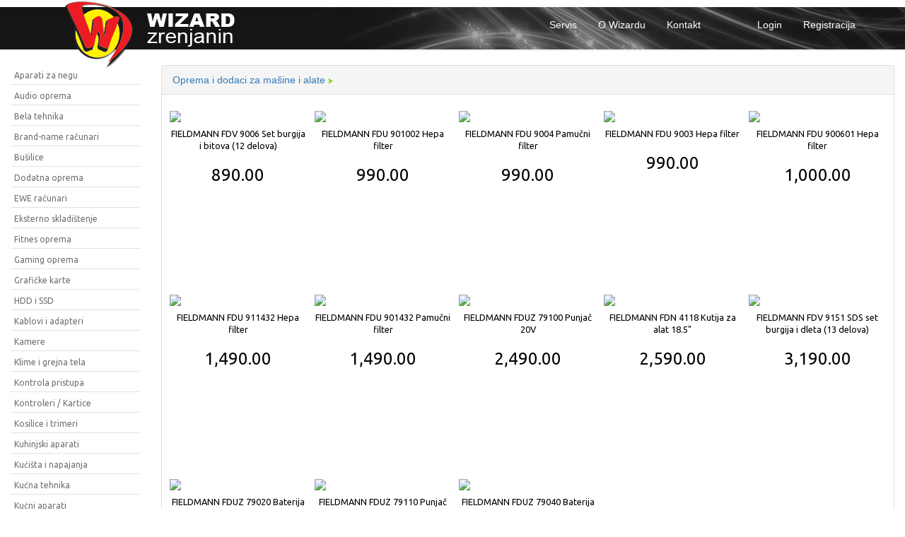

--- FILE ---
content_type: text/html; charset=UTF-8
request_url: https://wizard.co.rs/category/63
body_size: 6859
content:
<!DOCTYPE html>
<html lang="en">
<head>
    <meta charset="utf-8">
    <meta http-equiv="X-UA-Compatible" content="IE=edge">
    <meta name="viewport" content="width=device-width, initial-scale=1">

    <!-- CSRF Token -->
    <meta name="csrf-token" content="29QWBHKqcrOqa3W26EvMxnlahrafR8k991VFtvbS">

    <title>Wizard Computers</title>

    <!-- Styles -->
    <link href="https://wizard.co.rs/css/app.css" rel="stylesheet">
    <link href="https://fonts.googleapis.com/css?family=Ubuntu" rel="stylesheet">
</head>
<body>
    <div id="app">
        <div style='padding-bottom: 10px;'>
        </div>
        <nav class="navbar navbar-default navbar-static-top top_header">
    <div class="container">
        <div class="navbar-header">

            <!-- Collapsed Hamburger -->
            <button type="button" class="navbar-toggle collapsed" data-toggle="collapse" data-target="#app-navbar-collapse" aria-expanded="false">
                <span class="sr-only">Toggle Navigation</span>
                <span class="icon-bar"></span>
                <span class="icon-bar"></span>
                <span class="icon-bar"></span>
            </button>
            <br>
            <!-- Branding Image -->
            <a class="navbar-brand" href="https://wizard.co.rs">
                <img class='logo' src='https://wizard.co.rs/images/logo.png'/>
            </a>
        </div>

        <div class="collapse navbar-collapse" id="app-navbar-collapse">
            <!-- Left Side Of Navbar -->
            <ul class="nav navbar-nav">
                &nbsp;
            </ul>

            <!-- Right Side Of Navbar -->
            <ul class="nav navbar-nav navbar-right" >
                <!-- Authentication Links -->
                <li class='menufont'><a href="/servis">Servis</a></li>
                <li class='menufont'><a href="/wizard">O Wizardu</a></li>
                <li class='menufont'><a href="https://wizard.co.rs/login">Kontakt</a></li>
                                    <li class='menufont'><a style='margin-left:50px;' href="https://wizard.co.rs/login">Login</a></li>
                    <li class='menufont'><a href="https://wizard.co.rs/register">Registracija</a></li>
                                
            </ul>            
        </div>        
    </div>            
</nav>
        <div class="container-fluid">
            
            <div class="row">
                
                <div class="col-sm-2">
                    <div class="left-side">    
    <ul style='list-style:none;'>
           
                            <li class="mainCategory38" onclick="$('.AllCategories').hide();$('.SubCategory38').toggle();">
                    <a href="/category/38">
                        Aparati za negu
                    </a>
                </li>
                    
                                                <li class='tab AllCategories SubCategory38'>
                        <a href="/category/38/127">
                            Fenovi
                        </a>
                    </li>
                                                                <li class='tab AllCategories SubCategory38'>
                        <a href="/category/38/128">
                            Aparati za šišanje
                        </a>
                    </li>
                                                                <li class='tab AllCategories SubCategory38'>
                        <a href="/category/38/129">
                            Figara za kosu
                        </a>
                    </li>
                                                                <li class='tab AllCategories SubCategory38'>
                        <a href="/category/38/130">
                            Prese za kosu
                        </a>
                    </li>
                                                                                            <li class='tab AllCategories SubCategory38'>
                        <a href="/category/38/132">
                            Brijači i trimeri
                        </a>
                    </li>
                                                                <li class='tab AllCategories SubCategory38'>
                        <a href="/category/38/188">
                            Električne četkice za zube
                        </a>
                    </li>
                                                                <li class='tab AllCategories SubCategory38'>
                        <a href="/category/38/287">
                            Električne četke
                        </a>
                    </li>
                                           
           
                            <li class="mainCategory32" onclick="$('.AllCategories').hide();$('.SubCategory32').toggle();">
                    <a href="/category/32">
                        Audio oprema
                    </a>
                </li>
                    
                                                <li class='tab AllCategories SubCategory32'>
                        <a href="/category/32/102">
                            Radio i Hi-Fi sistemi
                        </a>
                    </li>
                                                                <li class='tab AllCategories SubCategory32'>
                        <a href="/category/32/235">
                            MP3 i MP4 plejeri
                        </a>
                    </li>
                                           
           
                    
                                                                                   
           
                            <li class="mainCategory35" onclick="$('.AllCategories').hide();$('.SubCategory35').toggle();">
                    <a href="/category/35">
                        Bela tehnika
                    </a>
                </li>
                    
                                                <li class='tab AllCategories SubCategory35'>
                        <a href="/category/35/112">
                            Frižideri
                        </a>
                    </li>
                                                                <li class='tab AllCategories SubCategory35'>
                        <a href="/category/35/113">
                            Zamrzivači
                        </a>
                    </li>
                                                                <li class='tab AllCategories SubCategory35'>
                        <a href="/category/35/114">
                            Šporeti
                        </a>
                    </li>
                                                                <li class='tab AllCategories SubCategory35'>
                        <a href="/category/35/115">
                            Veš mašine
                        </a>
                    </li>
                                                                <li class='tab AllCategories SubCategory35'>
                        <a href="/category/35/116">
                            Mašine za pranje sudova
                        </a>
                    </li>
                                                                <li class='tab AllCategories SubCategory35'>
                        <a href="/category/35/117">
                            Mašine za sušenje veša
                        </a>
                    </li>
                                                                <li class='tab AllCategories SubCategory35'>
                        <a href="/category/35/118">
                            Bojleri
                        </a>
                    </li>
                                                                <li class='tab AllCategories SubCategory35'>
                        <a href="/category/35/125">
                            Aspiratori
                        </a>
                    </li>
                                           
           
                            <li class="mainCategory2" onclick="$('.AllCategories').hide();$('.SubCategory2').toggle();">
                    <a href="/category/2">
                        Brand-name računari
                    </a>
                </li>
                    
                                                <li class='tab AllCategories SubCategory2'>
                        <a href="/category/2/2">
                            All-in-One računari
                        </a>
                    </li>
                                                                <li class='tab AllCategories SubCategory2'>
                        <a href="/category/2/26">
                            Radne stanice
                        </a>
                    </li>
                                                                <li class='tab AllCategories SubCategory2'>
                        <a href="/category/2/50">
                            Mini PC
                        </a>
                    </li>
                                                                       
           
                            <li class="mainCategory61" onclick="$('.AllCategories').hide();$('.SubCategory61').toggle();">
                    <a href="/category/61">
                        Bušilice
                    </a>
                </li>
                    
                                                <li class='tab AllCategories SubCategory61'>
                        <a href="/category/61/246">
                            Akumulatorske bušilice
                        </a>
                    </li>
                                                                <li class='tab AllCategories SubCategory61'>
                        <a href="/category/61/247">
                            Električne bušilice
                        </a>
                    </li>
                                           
           
                            <li class="mainCategory16" onclick="$('.AllCategories').hide();$('.SubCategory16').toggle();">
                    <a href="/category/16">
                        Dodatna oprema
                    </a>
                </li>
                    
                                                <li class='tab AllCategories SubCategory16'>
                        <a href="/category/16/45">
                            Memorijske kartice
                        </a>
                    </li>
                                                                <li class='tab AllCategories SubCategory16'>
                        <a href="/category/16/104">
                            Prenosne baterije
                        </a>
                    </li>
                                                                <li class='tab AllCategories SubCategory16'>
                        <a href="/category/16/105">
                            Postolja i nosači
                        </a>
                    </li>
                                                                       
           
                            <li class="mainCategory3" onclick="$('.AllCategories').hide();$('.SubCategory3').toggle();">
                    <a href="/category/3">
                        EWE računari
                    </a>
                </li>
                    
                                                <li class='tab AllCategories SubCategory3'>
                        <a href="/category/3/3">
                            AMD konfiguracije
                        </a>
                    </li>
                                                                <li class='tab AllCategories SubCategory3'>
                        <a href="/category/3/9">
                            Intel konfiguracije
                        </a>
                    </li>
                                                                <li class='tab AllCategories SubCategory3'>
                        <a href="/category/3/35">
                            Microsoft konfiguracije
                        </a>
                    </li>
                                           
           
                            <li class="mainCategory39" onclick="$('.AllCategories').hide();$('.SubCategory39').toggle();">
                    <a href="/category/39">
                        Eksterno skladištenje
                    </a>
                </li>
                    
                                                <li class='tab AllCategories SubCategory39'>
                        <a href="/category/39/136">
                            Dodatna oprema
                        </a>
                    </li>
                                           
           
                            <li class="mainCategory57" onclick="$('.AllCategories').hide();$('.SubCategory57').toggle();">
                    <a href="/category/57">
                        Fitnes oprema
                    </a>
                </li>
                    
                                                                            <li class='tab AllCategories SubCategory57'>
                        <a href="/category/57/223">
                            Sitna fitnes oprema
                        </a>
                    </li>
                                                                <li class='tab AllCategories SubCategory57'>
                        <a href="/category/57/232">
                            Smart sobne bicikle
                        </a>
                    </li>
                                                                                                   
           
                    
                                                                                   
           
                            <li class="mainCategory40" onclick="$('.AllCategories').hide();$('.SubCategory40').toggle();">
                    <a href="/category/40">
                        Gaming oprema
                    </a>
                </li>
                    
                                                                                                                                                                                            <li class='tab AllCategories SubCategory40'>
                        <a href="/category/40/212">
                            Ostalo
                        </a>
                    </li>
                                                                <li class='tab AllCategories SubCategory40'>
                        <a href="/category/40/213">
                            Stolice
                        </a>
                    </li>
                                                                       
           
                            <li class="mainCategory21" onclick="$('.AllCategories').hide();$('.SubCategory21').toggle();">
                    <a href="/category/21">
                        Grafičke karte
                    </a>
                </li>
                    
                                                <li class='tab AllCategories SubCategory21'>
                        <a href="/category/21/65">
                            PCI Express AMD
                        </a>
                    </li>
                                                                <li class='tab AllCategories SubCategory21'>
                        <a href="/category/21/66">
                            PCI Express nVidia
                        </a>
                    </li>
                                                                       
           
                            <li class="mainCategory33" onclick="$('.AllCategories').hide();$('.SubCategory33').toggle();">
                    <a href="/category/33">
                        HDD i SSD
                    </a>
                </li>
                    
                                                <li class='tab AllCategories SubCategory33'>
                        <a href="/category/33/108">
                            Serverski diskovi
                        </a>
                    </li>
                                                                <li class='tab AllCategories SubCategory33'>
                        <a href="/category/33/109">
                            Adapteri i fioke
                        </a>
                    </li>
                                           
           
                    
                           
           
                            <li class="mainCategory41" onclick="$('.AllCategories').hide();$('.SubCategory41').toggle();">
                    <a href="/category/41">
                        Kablovi i adapteri
                    </a>
                </li>
                    
                                                <li class='tab AllCategories SubCategory41'>
                        <a href="/category/41/145">
                            Kablovi
                        </a>
                    </li>
                                                                <li class='tab AllCategories SubCategory41'>
                        <a href="/category/41/146">
                            Adapteri
                        </a>
                    </li>
                                                                                            <li class='tab AllCategories SubCategory41'>
                        <a href="/category/41/170">
                            Ostalo
                        </a>
                    </li>
                                           
           
                            <li class="mainCategory42" onclick="$('.AllCategories').hide();$('.SubCategory42').toggle();">
                    <a href="/category/42">
                        Kamere
                    </a>
                </li>
                    
                                                <li class='tab AllCategories SubCategory42'>
                        <a href="/category/42/152">
                            Dodatna oprema
                        </a>
                    </li>
                                                                <li class='tab AllCategories SubCategory42'>
                        <a href="/category/42/220">
                            IP kamere
                        </a>
                    </li>
                                                                       
           
                            <li class="mainCategory37" onclick="$('.AllCategories').hide();$('.SubCategory37').toggle();">
                    <a href="/category/37">
                        Klime i grejna tela
                    </a>
                </li>
                    
                                                <li class='tab AllCategories SubCategory37'>
                        <a href="/category/37/122">
                            Klima uređaji
                        </a>
                    </li>
                                                                <li class='tab AllCategories SubCategory37'>
                        <a href="/category/37/123">
                            Radijatori
                        </a>
                    </li>
                                                                <li class='tab AllCategories SubCategory37'>
                        <a href="/category/37/124">
                            Konvektori
                        </a>
                    </li>
                                                                                            <li class='tab AllCategories SubCategory37'>
                        <a href="/category/37/189">
                            Grejalice
                        </a>
                    </li>
                                                                <li class='tab AllCategories SubCategory37'>
                        <a href="/category/37/241">
                            Ventilatori
                        </a>
                    </li>
                                           
           
                            <li class="mainCategory54" onclick="$('.AllCategories').hide();$('.SubCategory54').toggle();">
                    <a href="/category/54">
                        Kontrola pristupa
                    </a>
                </li>
                    
                                                <li class='tab AllCategories SubCategory54'>
                        <a href="/category/54/204">
                            Alarmni sistemi
                        </a>
                    </li>
                                                                <li class='tab AllCategories SubCategory54'>
                        <a href="/category/54/288">
                            Čitači kontrole pristupa
                        </a>
                    </li>
                                           
           
                            <li class="mainCategory11" onclick="$('.AllCategories').hide();$('.SubCategory11').toggle();">
                    <a href="/category/11">
                        Kontroleri / Kartice
                    </a>
                </li>
                    
                                                                            <li class='tab AllCategories SubCategory11'>
                        <a href="/category/11/21">
                            PCI Express kartice
                        </a>
                    </li>
                                                                <li class='tab AllCategories SubCategory11'>
                        <a href="/category/11/73">
                            Zvučne i TV karte
                        </a>
                    </li>
                                                                <li class='tab AllCategories SubCategory11'>
                        <a href="/category/11/153">
                            USB Hub
                        </a>
                    </li>
                                                                <li class='tab AllCategories SubCategory11'>
                        <a href="/category/11/185">
                            Adapteri
                        </a>
                    </li>
                                           
           
                            <li class="mainCategory60" onclick="$('.AllCategories').hide();$('.SubCategory60').toggle();">
                    <a href="/category/60">
                        Kosilice i trimeri
                    </a>
                </li>
                    
                                                <li class='tab AllCategories SubCategory60'>
                        <a href="/category/60/242">
                            Benzinski trimeri
                        </a>
                    </li>
                                                                <li class='tab AllCategories SubCategory60'>
                        <a href="/category/60/243">
                            Električni trimeri
                        </a>
                    </li>
                                                                <li class='tab AllCategories SubCategory60'>
                        <a href="/category/60/244">
                            Benzinske kosilice
                        </a>
                    </li>
                                                                                            <li class='tab AllCategories SubCategory60'>
                        <a href="/category/60/278">
                            Akumulatorski trimeri
                        </a>
                    </li>
                                           
           
                            <li class="mainCategory9" onclick="$('.AllCategories').hide();$('.SubCategory9').toggle();">
                    <a href="/category/9">
                        Kuhinjski aparati
                    </a>
                </li>
                    
                                                <li class='tab AllCategories SubCategory9'>
                        <a href="/category/9/12">
                            Grilovi i tosteri
                        </a>
                    </li>
                                                                <li class='tab AllCategories SubCategory9'>
                        <a href="/category/9/14">
                            Aparati za kafu
                        </a>
                    </li>
                                                                <li class='tab AllCategories SubCategory9'>
                        <a href="/category/9/16">
                            Kuvala
                        </a>
                    </li>
                                                                <li class='tab AllCategories SubCategory9'>
                        <a href="/category/9/23">
                            Blenderi
                        </a>
                    </li>
                                                                <li class='tab AllCategories SubCategory9'>
                        <a href="/category/9/28">
                            Sokovnici i cediljke
                        </a>
                    </li>
                                                                <li class='tab AllCategories SubCategory9'>
                        <a href="/category/9/29">
                            Mikseri
                        </a>
                    </li>
                                                                <li class='tab AllCategories SubCategory9'>
                        <a href="/category/9/36">
                            Kuhinjske vage
                        </a>
                    </li>
                                                                <li class='tab AllCategories SubCategory9'>
                        <a href="/category/9/37">
                            Mikrotalasne rerne
                        </a>
                    </li>
                                                                <li class='tab AllCategories SubCategory9'>
                        <a href="/category/9/171">
                            Ostali kuhinjski aparati
                        </a>
                    </li>
                                           
           
                            <li class="mainCategory23" onclick="$('.AllCategories').hide();$('.SubCategory23').toggle();">
                    <a href="/category/23">
                        Kućišta i napajanja
                    </a>
                </li>
                    
                                                <li class='tab AllCategories SubCategory23'>
                        <a href="/category/23/71">
                            Napajanja
                        </a>
                    </li>
                                                                <li class='tab AllCategories SubCategory23'>
                        <a href="/category/23/72">
                            Ventilatori
                        </a>
                    </li>
                                                                <li class='tab AllCategories SubCategory23'>
                        <a href="/category/23/147">
                            Kućišta
                        </a>
                    </li>
                                                                <li class='tab AllCategories SubCategory23'>
                        <a href="/category/23/148">
                            Dodatna oprema
                        </a>
                    </li>
                                           
           
                            <li class="mainCategory56" onclick="$('.AllCategories').hide();$('.SubCategory56').toggle();">
                    <a href="/category/56">
                        Kućna tehnika
                    </a>
                </li>
                    
                                                <li class='tab AllCategories SubCategory56'>
                        <a href="/category/56/219">
                            Bela tehnika
                        </a>
                    </li>
                                           
           
                            <li class="mainCategory12" onclick="$('.AllCategories').hide();$('.SubCategory12').toggle();">
                    <a href="/category/12">
                        Kućni aparati
                    </a>
                </li>
                    
                                                <li class='tab AllCategories SubCategory12'>
                        <a href="/category/12/22">
                            Pegle
                        </a>
                    </li>
                                                                <li class='tab AllCategories SubCategory12'>
                        <a href="/category/12/32">
                            Usisivači
                        </a>
                    </li>
                                                                <li class='tab AllCategories SubCategory12'>
                        <a href="/category/12/133">
                            Telesne vage
                        </a>
                    </li>
                                                                <li class='tab AllCategories SubCategory12'>
                        <a href="/category/12/134">
                            Ostali kućni aparati
                        </a>
                    </li>
                                                                       
           
                            <li class="mainCategory1" onclick="$('.AllCategories').hide();$('.SubCategory1').toggle();">
                    <a href="/category/1">
                        Laptopovi i oprema
                    </a>
                </li>
                    
                                                <li class='tab AllCategories SubCategory1'>
                        <a href="/category/1/1">
                            Hladnjaci i postolja
                        </a>
                    </li>
                                                                <li class='tab AllCategories SubCategory1'>
                        <a href="/category/1/34">
                            Laptopovi
                        </a>
                    </li>
                                                                <li class='tab AllCategories SubCategory1'>
                        <a href="/category/1/46">
                            Torbe, rančevi i futrole
                        </a>
                    </li>
                                                                <li class='tab AllCategories SubCategory1'>
                        <a href="/category/1/55">
                            Punjači za laptop
                        </a>
                    </li>
                                                                <li class='tab AllCategories SubCategory1'>
                        <a href="/category/1/56">
                            Baterije
                        </a>
                    </li>
                                                                <li class='tab AllCategories SubCategory1'>
                        <a href="/category/1/57">
                            Dodatna oprema
                        </a>
                    </li>
                                           
           
                            <li class="mainCategory20" onclick="$('.AllCategories').hide();$('.SubCategory20').toggle();">
                    <a href="/category/20">
                        Matične ploče
                    </a>
                </li>
                    
                                                <li class='tab AllCategories SubCategory20'>
                        <a href="/category/20/63">
                            Matične ploče za AMD socket
                        </a>
                    </li>
                                                                <li class='tab AllCategories SubCategory20'>
                        <a href="/category/20/64">
                            Matične ploče za Intel socket
                        </a>
                    </li>
                                                                                            <li class='tab AllCategories SubCategory20'>
                        <a href="/category/20/284">
                            Matične ploče sa integrisanim procesorom
                        </a>
                    </li>
                                           
           
                            <li class="mainCategory62" onclick="$('.AllCategories').hide();$('.SubCategory62').toggle();">
                    <a href="/category/62">
                        Mašine
                    </a>
                </li>
                    
                                                <li class='tab AllCategories SubCategory62'>
                        <a href="/category/62/248">
                            Kultivatori
                        </a>
                    </li>
                                                                <li class='tab AllCategories SubCategory62'>
                        <a href="/category/62/249">
                            Pumpe za vodu
                        </a>
                    </li>
                                           
           
                            <li class="mainCategory22" onclick="$('.AllCategories').hide();$('.SubCategory22').toggle();">
                    <a href="/category/22">
                        Memorije
                    </a>
                </li>
                    
                                                <li class='tab AllCategories SubCategory22'>
                        <a href="/category/22/68">
                            Memorije za desktop računare
                        </a>
                    </li>
                                                                <li class='tab AllCategories SubCategory22'>
                        <a href="/category/22/69">
                            Memorije za laptop računare
                        </a>
                    </li>
                                                                <li class='tab AllCategories SubCategory22'>
                        <a href="/category/22/70">
                            Serverske memorije
                        </a>
                    </li>
                                           
           
                            <li class="mainCategory27" onclick="$('.AllCategories').hide();$('.SubCategory27').toggle();">
                    <a href="/category/27">
                        Miševi i tastature
                    </a>
                </li>
                    
                                                <li class='tab AllCategories SubCategory27'>
                        <a href="/category/27/86">
                            Miševi
                        </a>
                    </li>
                                                                <li class='tab AllCategories SubCategory27'>
                        <a href="/category/27/87">
                            Tastature
                        </a>
                    </li>
                                                                <li class='tab AllCategories SubCategory27'>
                        <a href="/category/27/88">
                            Setovi
                        </a>
                    </li>
                                                                <li class='tab AllCategories SubCategory27'>
                        <a href="/category/27/89">
                            Dodatna oprema
                        </a>
                    </li>
                                           
           
                            <li class="mainCategory10" onclick="$('.AllCategories').hide();$('.SubCategory10').toggle();">
                    <a href="/category/10">
                        Mobilni telefoni i oprema
                    </a>
                </li>
                    
                                                <li class='tab AllCategories SubCategory10'>
                        <a href="/category/10/15">
                            Mobilni telefoni
                        </a>
                    </li>
                                                                                            <li class='tab AllCategories SubCategory10'>
                        <a href="/category/10/107">
                            Folije
                        </a>
                    </li>
                                                                <li class='tab AllCategories SubCategory10'>
                        <a href="/category/10/224">
                            Pametni satovi
                        </a>
                    </li>
                                           
           
                            <li class="mainCategory29" onclick="$('.AllCategories').hide();$('.SubCategory29').toggle();">
                    <a href="/category/29">
                        Monitori i oprema
                    </a>
                </li>
                    
                                                <li class='tab AllCategories SubCategory29'>
                        <a href="/category/29/94">
                            Monitori
                        </a>
                    </li>
                                                                <li class='tab AllCategories SubCategory29'>
                        <a href="/category/29/95">
                            Dodatna oprema
                        </a>
                    </li>
                                           
           
                            <li class="mainCategory25" onclick="$('.AllCategories').hide();$('.SubCategory25').toggle();">
                    <a href="/category/25">
                        Mrežna oprema
                    </a>
                </li>
                    
                                                                            <li class='tab AllCategories SubCategory25'>
                        <a href="/category/25/76">
                            Ruteri i ekstenderi
                        </a>
                    </li>
                                                                <li class='tab AllCategories SubCategory25'>
                        <a href="/category/25/77">
                            Switch uređaji
                        </a>
                    </li>
                                                                <li class='tab AllCategories SubCategory25'>
                        <a href="/category/25/78">
                            Mrežni adapteri
                        </a>
                    </li>
                                                                <li class='tab AllCategories SubCategory25'>
                        <a href="/category/25/79">
                            Mrežni kablovi i konektori
                        </a>
                    </li>
                                                                <li class='tab AllCategories SubCategory25'>
                        <a href="/category/25/80">
                            Dodatna oprema
                        </a>
                    </li>
                                                                <li class='tab AllCategories SubCategory25'>
                        <a href="/category/25/81">
                            Access point
                        </a>
                    </li>
                                                                <li class='tab AllCategories SubCategory25'>
                        <a href="/category/25/149">
                            Spliteri
                        </a>
                    </li>
                                                                <li class='tab AllCategories SubCategory25'>
                        <a href="/category/25/210">
                            Pasivna mrežna oprema
                        </a>
                    </li>
                                           
           
                            <li class="mainCategory14" onclick="$('.AllCategories').hide();$('.SubCategory14').toggle();">
                    <a href="/category/14">
                        Multifunkcijski uređaji
                    </a>
                </li>
                    
                                                <li class='tab AllCategories SubCategory14'>
                        <a href="/category/14/38">
                            Servisni setovi
                        </a>
                    </li>
                                           
           
                            <li class="mainCategory28" onclick="$('.AllCategories').hide();$('.SubCategory28').toggle();">
                    <a href="/category/28">
                        Multimedija
                    </a>
                </li>
                    
                                                <li class='tab AllCategories SubCategory28'>
                        <a href="/category/28/90">
                            Slušalice i mikrofoni
                        </a>
                    </li>
                                                                <li class='tab AllCategories SubCategory28'>
                        <a href="/category/28/91">
                            Zvučnici
                        </a>
                    </li>
                                                                <li class='tab AllCategories SubCategory28'>
                        <a href="/category/28/92">
                            Web kamere
                        </a>
                    </li>
                                                                <li class='tab AllCategories SubCategory28'>
                        <a href="/category/28/93">
                            Grafičke table
                        </a>
                    </li>
                                                                <li class='tab AllCategories SubCategory28'>
                        <a href="/category/28/103">
                            Dodatna oprema
                        </a>
                    </li>
                                           
           
                            <li class="mainCategory63" onclick="$('.AllCategories').hide();$('.SubCategory63').toggle();">
                    <a href="/category/63">
                        Oprema i dodaci za mašine i alate
                    </a>
                </li>
                    
                                                <li class='tab AllCategories SubCategory63'>
                        <a href="/category/63/250">
                            Burgije
                        </a>
                    </li>
                                                                <li class='tab AllCategories SubCategory63'>
                        <a href="/category/63/251">
                            Filteri
                        </a>
                    </li>
                                                                <li class='tab AllCategories SubCategory63'>
                        <a href="/category/63/252">
                            Kutije za alat
                        </a>
                    </li>
                                                                <li class='tab AllCategories SubCategory63'>
                        <a href="/category/63/253">
                            Punjači i baterije
                        </a>
                    </li>
                                           
           
                            <li class="mainCategory7" onclick="$('.AllCategories').hide();$('.SubCategory7').toggle();">
                    <a href="/category/7">
                        Optički uređaji
                    </a>
                </li>
                    
                                                <li class='tab AllCategories SubCategory7'>
                        <a href="/category/7/7">
                            DVD i Blu-ray uređaji
                        </a>
                    </li>
                                           
           
                            <li class="mainCategory64" onclick="$('.AllCategories').hide();$('.SubCategory64').toggle();">
                    <a href="/category/64">
                        Ostala baštenska oprema
                    </a>
                </li>
                    
                                                <li class='tab AllCategories SubCategory64'>
                        <a href="/category/64/254">
                            Baštenska creva
                        </a>
                    </li>
                                                                <li class='tab AllCategories SubCategory64'>
                        <a href="/category/64/255">
                            Baštenski set alata
                        </a>
                    </li>
                                                                <li class='tab AllCategories SubCategory64'>
                        <a href="/category/64/256">
                            Merdevine
                        </a>
                    </li>
                                                                <li class='tab AllCategories SubCategory64'>
                        <a href="/category/64/257">
                            Motalice za crevo
                        </a>
                    </li>
                                                                <li class='tab AllCategories SubCategory64'>
                        <a href="/category/64/259">
                            Perači visokog pritiska
                        </a>
                    </li>
                                                                <li class='tab AllCategories SubCategory64'>
                        <a href="/category/64/286">
                            Pištolji za vodu
                        </a>
                    </li>
                                           
           
                            <li class="mainCategory15" onclick="$('.AllCategories').hide();$('.SubCategory15').toggle();">
                    <a href="/category/15">
                        Outlet
                    </a>
                </li>
                    
                                                <li class='tab AllCategories SubCategory15'>
                        <a href="/category/15/39">
                            Tableti
                        </a>
                    </li>
                                                                <li class='tab AllCategories SubCategory15'>
                        <a href="/category/15/40">
                            Monitori
                        </a>
                    </li>
                                                                <li class='tab AllCategories SubCategory15'>
                        <a href="/category/15/41">
                            Televizori
                        </a>
                    </li>
                                                                                                                        <li class='tab AllCategories SubCategory15'>
                        <a href="/category/15/47">
                            Hladnjaci
                        </a>
                    </li>
                                                                <li class='tab AllCategories SubCategory15'>
                        <a href="/category/15/48">
                            Matične ploče
                        </a>
                    </li>
                                                                <li class='tab AllCategories SubCategory15'>
                        <a href="/category/15/49">
                            Kućišta
                        </a>
                    </li>
                                                                                            <li class='tab AllCategories SubCategory15'>
                        <a href="/category/15/143">
                            Laptopovi
                        </a>
                    </li>
                                                                <li class='tab AllCategories SubCategory15'>
                        <a href="/category/15/144">
                            Grafičke karte
                        </a>
                    </li>
                                                                <li class='tab AllCategories SubCategory15'>
                        <a href="/category/15/160">
                            Slušalice
                        </a>
                    </li>
                                                                <li class='tab AllCategories SubCategory15'>
                        <a href="/category/15/161">
                            Usisivači
                        </a>
                    </li>
                                                                <li class='tab AllCategories SubCategory15'>
                        <a href="/category/15/162">
                            Tastature
                        </a>
                    </li>
                                                                                                                                                    <li class='tab AllCategories SubCategory15'>
                        <a href="/category/15/178">
                            Štampači
                        </a>
                    </li>
                                                                                            <li class='tab AllCategories SubCategory15'>
                        <a href="/category/15/180">
                            UPS
                        </a>
                    </li>
                                                                <li class='tab AllCategories SubCategory15'>
                        <a href="/category/15/181">
                            All in One
                        </a>
                    </li>
                                                                <li class='tab AllCategories SubCategory15'>
                        <a href="/category/15/187">
                            Kućni aparati
                        </a>
                    </li>
                                                                <li class='tab AllCategories SubCategory15'>
                        <a href="/category/15/190">
                            HDD/SSD
                        </a>
                    </li>
                                                                <li class='tab AllCategories SubCategory15'>
                        <a href="/category/15/191">
                            Pegle
                        </a>
                    </li>
                                                                                                                                                                                                                                        <li class='tab AllCategories SubCategory15'>
                        <a href="/category/15/205">
                            Radijatori
                        </a>
                    </li>
                                                                                                                        <li class='tab AllCategories SubCategory15'>
                        <a href="/category/15/216">
                            Potrošni materijal
                        </a>
                    </li>
                                                                                            <li class='tab AllCategories SubCategory15'>
                        <a href="/category/15/225">
                            Ostalo
                        </a>
                    </li>
                                                                                            <li class='tab AllCategories SubCategory15'>
                        <a href="/category/15/229">
                            Serveri i oprema
                        </a>
                    </li>
                                                                                                                        <li class='tab AllCategories SubCategory15'>
                        <a href="/category/15/233">
                            Fitnes oprema
                        </a>
                    </li>
                                                                                            <li class='tab AllCategories SubCategory15'>
                        <a href="/category/15/285">
                            Dodatna oprema za televizore
                        </a>
                    </li>
                                           
           
                    
                                                       
           
                            <li class="mainCategory48" onclick="$('.AllCategories').hide();$('.SubCategory48').toggle();">
                    <a href="/category/48">
                        Pokućstvo
                    </a>
                </li>
                    
                                                <li class='tab AllCategories SubCategory48'>
                        <a href="/category/48/166">
                            Prečišćivači vazduha
                        </a>
                    </li>
                                                                <li class='tab AllCategories SubCategory48'>
                        <a href="/category/48/182">
                            Posuđe
                        </a>
                    </li>
                                                                                            <li class='tab AllCategories SubCategory48'>
                        <a href="/category/48/281">
                            Filteri za prečišćivače vazduha
                        </a>
                    </li>
                                                                <li class='tab AllCategories SubCategory48'>
                        <a href="/category/48/283">
                            Održavanje kućne higijene
                        </a>
                    </li>
                                           
           
                            <li class="mainCategory8" onclick="$('.AllCategories').hide();$('.SubCategory8').toggle();">
                    <a href="/category/8">
                        Potrošni materijal
                    </a>
                </li>
                    
                                                <li class='tab AllCategories SubCategory8'>
                        <a href="/category/8/10">
                            Kertridži / Mastila
                        </a>
                    </li>
                                                                <li class='tab AllCategories SubCategory8'>
                        <a href="/category/8/19">
                            Papiri
                        </a>
                    </li>
                                                                <li class='tab AllCategories SubCategory8'>
                        <a href="/category/8/27">
                            Riboni
                        </a>
                    </li>
                                                                <li class='tab AllCategories SubCategory8'>
                        <a href="/category/8/30">
                            Toneri
                        </a>
                    </li>
                                                                       
           
                            <li class="mainCategory34" onclick="$('.AllCategories').hide();$('.SubCategory34').toggle();">
                    <a href="/category/34">
                        Prenosne memorije
                    </a>
                </li>
                    
                                                <li class='tab AllCategories SubCategory34'>
                        <a href="/category/34/110">
                            Čitači kartica
                        </a>
                    </li>
                                           
           
                            <li class="mainCategory19" onclick="$('.AllCategories').hide();$('.SubCategory19').toggle();">
                    <a href="/category/19">
                        Procesori
                    </a>
                </li>
                    
                                                <li class='tab AllCategories SubCategory19'>
                        <a href="/category/19/61">
                            AMD procesori
                        </a>
                    </li>
                                                                <li class='tab AllCategories SubCategory19'>
                        <a href="/category/19/62">
                            Intel procesori
                        </a>
                    </li>
                                                                <li class='tab AllCategories SubCategory19'>
                        <a href="/category/19/67">
                            Hlađenje
                        </a>
                    </li>
                                           
           
                            <li class="mainCategory31" onclick="$('.AllCategories').hide();$('.SubCategory31').toggle();">
                    <a href="/category/31">
                        Projektori i platna
                    </a>
                </li>
                    
                                                <li class='tab AllCategories SubCategory31'>
                        <a href="/category/31/99">
                            Platna
                        </a>
                    </li>
                                                                <li class='tab AllCategories SubCategory31'>
                        <a href="/category/31/100">
                            Projektori
                        </a>
                    </li>
                                                                <li class='tab AllCategories SubCategory31'>
                        <a href="/category/31/101">
                            Dodatna oprema
                        </a>
                    </li>
                                           
           
                    
                           
           
                            <li class="mainCategory17" onclick="$('.AllCategories').hide();$('.SubCategory17').toggle();">
                    <a href="/category/17">
                        Rasveta
                    </a>
                </li>
                    
                                                                            <li class='tab AllCategories SubCategory17'>
                        <a href="/category/17/53">
                            Sijalice
                        </a>
                    </li>
                                                                                                   
           
                            <li class="mainCategory66" onclick="$('.AllCategories').hide();$('.SubCategory66').toggle();">
                    <a href="/category/66">
                        Razni električni i akumulatorski alati
                    </a>
                </li>
                    
                                                <li class='tab AllCategories SubCategory66'>
                        <a href="/category/66/260">
                            Aparati za varenje
                        </a>
                    </li>
                                                                <li class='tab AllCategories SubCategory66'>
                        <a href="/category/66/261">
                            Brusilice
                        </a>
                    </li>
                                                                                            <li class='tab AllCategories SubCategory66'>
                        <a href="/category/66/263">
                            Mešači
                        </a>
                    </li>
                                                                <li class='tab AllCategories SubCategory66'>
                        <a href="/category/66/264">
                            Pištolji za farbanje
                        </a>
                    </li>
                                                                <li class='tab AllCategories SubCategory66'>
                        <a href="/category/66/265">
                            Pištolji za lepak
                        </a>
                    </li>
                                                                <li class='tab AllCategories SubCategory66'>
                        <a href="/category/66/266">
                            Pneumatski čekići
                        </a>
                    </li>
                                                                <li class='tab AllCategories SubCategory66'>
                        <a href="/category/66/267">
                            Rende
                        </a>
                    </li>
                                                                <li class='tab AllCategories SubCategory66'>
                        <a href="/category/66/268">
                            Višenamenski usisivači
                        </a>
                    </li>
                                           
           
                    
                                                       
           
                            <li class="mainCategory67" onclick="$('.AllCategories').hide();$('.SubCategory67').toggle();">
                    <a href="/category/67">
                        Ručni alati
                    </a>
                </li>
                    
                                                <li class='tab AllCategories SubCategory67'>
                        <a href="/category/67/269">
                            Ključevi
                        </a>
                    </li>
                                                                <li class='tab AllCategories SubCategory67'>
                        <a href="/category/67/270">
                            Makaze
                        </a>
                    </li>
                                                                <li class='tab AllCategories SubCategory67'>
                        <a href="/category/67/271">
                            Merni instrumenti
                        </a>
                    </li>
                                                                <li class='tab AllCategories SubCategory67'>
                        <a href="/category/67/272">
                            Odvijači
                        </a>
                    </li>
                                                                <li class='tab AllCategories SubCategory67'>
                        <a href="/category/67/273">
                            Setovi alata
                        </a>
                    </li>
                                           
           
                            <li class="mainCategory18" onclick="$('.AllCategories').hide();$('.SubCategory18').toggle();">
                    <a href="/category/18">
                        Serveri i oprema
                    </a>
                </li>
                    
                                                <li class='tab AllCategories SubCategory18'>
                        <a href="/category/18/58">
                            Storage serveri / NAS
                        </a>
                    </li>
                                                                <li class='tab AllCategories SubCategory18'>
                        <a href="/category/18/59">
                            Serveri
                        </a>
                    </li>
                                                                <li class='tab AllCategories SubCategory18'>
                        <a href="/category/18/60">
                            Dodatna oprema
                        </a>
                    </li>
                                           
           
                            <li class="mainCategory53" onclick="$('.AllCategories').hide();$('.SubCategory53').toggle();">
                    <a href="/category/53">
                        Sigurnosna i mrežna oprema
                    </a>
                </li>
                    
                                                                            <li class='tab AllCategories SubCategory53'>
                        <a href="/category/53/193">
                            Instalaciona oprema
                        </a>
                    </li>
                                           
           
                            <li class="mainCategory24" onclick="$('.AllCategories').hide();$('.SubCategory24').toggle();">
                    <a href="/category/24">
                        Skeneri i oprema
                    </a>
                </li>
                    
                                                <li class='tab AllCategories SubCategory24'>
                        <a href="/category/24/74">
                            A4 skeneri
                        </a>
                    </li>
                                                                <li class='tab AllCategories SubCategory24'>
                        <a href="/category/24/111">
                            Bar-kod skeneri
                        </a>
                    </li>
                                                                <li class='tab AllCategories SubCategory24'>
                        <a href="/category/24/201">
                            A3 skeneri
                        </a>
                    </li>
                                                                <li class='tab AllCategories SubCategory24'>
                        <a href="/category/24/202">
                            Dodatna oprema
                        </a>
                    </li>
                                           
           
                            <li class="mainCategory26" onclick="$('.AllCategories').hide();$('.SubCategory26').toggle();">
                    <a href="/category/26">
                        Skladištenje podataka
                    </a>
                </li>
                    
                                                <li class='tab AllCategories SubCategory26'>
                        <a href="/category/26/82">
                            Hard diskovi
                        </a>
                    </li>
                                                                <li class='tab AllCategories SubCategory26'>
                        <a href="/category/26/83">
                            SSD
                        </a>
                    </li>
                                                                                            <li class='tab AllCategories SubCategory26'>
                        <a href="/category/26/85">
                            USB memorije
                        </a>
                    </li>
                                                                                            <li class='tab AllCategories SubCategory26'>
                        <a href="/category/26/218">
                            Eksterni HDD
                        </a>
                    </li>
                                           
           
                            <li class="mainCategory59" onclick="$('.AllCategories').hide();$('.SubCategory59').toggle();">
                    <a href="/category/59">
                        Snimači
                    </a>
                </li>
                    
                                                <li class='tab AllCategories SubCategory59'>
                        <a href="/category/59/239">
                            IP mrežni snimači
                        </a>
                    </li>
                                           
           
                    
                                                       
           
                    
                           
           
                    
                                                       
           
                    
                                                       
           
                            <li class="mainCategory4" onclick="$('.AllCategories').hide();$('.SubCategory4').toggle();">
                    <a href="/category/4">
                        Software
                    </a>
                </li>
                    
                                                <li class='tab AllCategories SubCategory4'>
                        <a href="/category/4/4">
                            Sigurnosni paketi
                        </a>
                    </li>
                                                                <li class='tab AllCategories SubCategory4'>
                        <a href="/category/4/17">
                            Office paketi
                        </a>
                    </li>
                                                                <li class='tab AllCategories SubCategory4'>
                        <a href="/category/4/18">
                            Operativni sistemi
                        </a>
                    </li>
                                                                                                                               
           
                    
                                                       
           
                            <li class="mainCategory13" onclick="$('.AllCategories').hide();$('.SubCategory13').toggle();">
                    <a href="/category/13">
                        Tableti i oprema
                    </a>
                </li>
                    
                                                <li class='tab AllCategories SubCategory13'>
                        <a href="/category/13/33">
                            Tableti
                        </a>
                    </li>
                                                                       
           
                            <li class="mainCategory30" onclick="$('.AllCategories').hide();$('.SubCategory30').toggle();">
                    <a href="/category/30">
                        Televizori i oprema
                    </a>
                </li>
                    
                                                <li class='tab AllCategories SubCategory30'>
                        <a href="/category/30/96">
                            Televizori
                        </a>
                    </li>
                                                                <li class='tab AllCategories SubCategory30'>
                        <a href="/category/30/97">
                            Nosači
                        </a>
                    </li>
                                                                <li class='tab AllCategories SubCategory30'>
                        <a href="/category/30/98">
                            Dodatna oprema
                        </a>
                    </li>
                                                                                            <li class='tab AllCategories SubCategory30'>
                        <a href="/category/30/206">
                            Digital signage sistemi
                        </a>
                    </li>
                                           
           
                            <li class="mainCategory68" onclick="$('.AllCategories').hide();$('.SubCategory68').toggle();">
                    <a href="/category/68">
                        Testere
                    </a>
                </li>
                    
                                                <li class='tab AllCategories SubCategory68'>
                        <a href="/category/68/274">
                            Električne testere
                        </a>
                    </li>
                                                                <li class='tab AllCategories SubCategory68'>
                        <a href="/category/68/275">
                            Akumulatorske testere
                        </a>
                    </li>
                                                                                            <li class='tab AllCategories SubCategory68'>
                        <a href="/category/68/279">
                            Dodatna oprema
                        </a>
                    </li>
                                                                <li class='tab AllCategories SubCategory68'>
                        <a href="/category/68/280">
                            Ručne testere
                        </a>
                    </li>
                                           
           
                            <li class="mainCategory55" onclick="$('.AllCategories').hide();$('.SubCategory55').toggle();">
                    <a href="/category/55">
                        Trotineti
                    </a>
                </li>
                    
                                                                                                        <li class='tab AllCategories SubCategory55'>
                        <a href="/category/55/228">
                            Električni trotineti
                        </a>
                    </li>
                                           
           
                            <li class="mainCategory5" onclick="$('.AllCategories').hide();$('.SubCategory5').toggle();">
                    <a href="/category/5">
                        UPS oprema
                    </a>
                </li>
                    
                                                <li class='tab AllCategories SubCategory5'>
                        <a href="/category/5/5">
                            Baterije
                        </a>
                    </li>
                                                                <li class='tab AllCategories SubCategory5'>
                        <a href="/category/5/25">
                            Produžni kablovi sa zaštitom
                        </a>
                    </li>
                                                                <li class='tab AllCategories SubCategory5'>
                        <a href="/category/5/31">
                            UPS
                        </a>
                    </li>
                                                                <li class='tab AllCategories SubCategory5'>
                        <a href="/category/5/54">
                            AVR
                        </a>
                    </li>
                                                                <li class='tab AllCategories SubCategory5'>
                        <a href="/category/5/159">
                            Dodatna oprema
                        </a>
                    </li>
                                           
           
                            <li class="mainCategory36" onclick="$('.AllCategories').hide();$('.SubCategory36').toggle();">
                    <a href="/category/36">
                        Ugradna tehnika
                    </a>
                </li>
                    
                                                <li class='tab AllCategories SubCategory36'>
                        <a href="/category/36/119">
                            Ugradne ploče
                        </a>
                    </li>
                                                                <li class='tab AllCategories SubCategory36'>
                        <a href="/category/36/120">
                            Ugradne rerne
                        </a>
                    </li>
                                                                <li class='tab AllCategories SubCategory36'>
                        <a href="/category/36/121">
                            Ugradni setovi
                        </a>
                    </li>
                                           
           
                            <li class="mainCategory69" onclick="$('.AllCategories').hide();$('.SubCategory69').toggle();">
                    <a href="/category/69">
                        Zaštitna oprema
                    </a>
                </li>
                    
                                                <li class='tab AllCategories SubCategory69'>
                        <a href="/category/69/277">
                            Zaštitne rukavice
                        </a>
                    </li>
                                           
           
                    
                                                                                   
           
                            <li class="mainCategory6" onclick="$('.AllCategories').hide();$('.SubCategory6').toggle();">
                    <a href="/category/6">
                        Štampači i oprema
                    </a>
                </li>
                    
                                                <li class='tab AllCategories SubCategory6'>
                        <a href="/category/6/6">
                            Dodatna oprema
                        </a>
                    </li>
                                                                <li class='tab AllCategories SubCategory6'>
                        <a href="/category/6/8">
                            Inkjet štampači
                        </a>
                    </li>
                                                                <li class='tab AllCategories SubCategory6'>
                        <a href="/category/6/11">
                            Laserski štampači
                        </a>
                    </li>
                                                                <li class='tab AllCategories SubCategory6'>
                        <a href="/category/6/13">
                            Matrični štampači
                        </a>
                    </li>
                                                                <li class='tab AllCategories SubCategory6'>
                        <a href="/category/6/24">
                            POS štampači
                        </a>
                    </li>
                                                                <li class='tab AllCategories SubCategory6'>
                        <a href="/category/6/142">
                            Multifunkcijski uređaji
                        </a>
                    </li>
                                                                <li class='tab AllCategories SubCategory6'>
                        <a href="/category/6/164">
                            Ploteri
                        </a>
                    </li>
                                           
                <li>&nbsp;</li>
    </ul>
</div>

                </div>
                
                <div class="col-sm-10">
                    <div class="panel panel-default" style='margin:0;padding:0;'>

    <div class="panel-heading">
        <a href='/category/63'>
        Oprema i dodaci za mašine i alate
    </a>
    <img src='https://wizard.co.rs/images/arrow.png'/>
    <a href='/category/63/'>
        
    </a>
    </div>
    <div class="panel-body"  style='margin:0;padding:0;'><!--background: #f6f6f6;-->
        
        
                
            <div class="grid4 images8" >
                <a href='/product/20060'>
                    <img src="http://api.ewe.rs/slike-proizvoda/ALA00054_v.jpg">
                                                    FIELDMANN 
                                                FDV 9006 Set burgija i bitova (12 delova)
                        <br>
                    <h3>890.00</h3>
                </a>
            </div>
        
                
            <div class="grid4 images8" >
                <a href='/product/20062'>
                    <img src="http://api.ewe.rs/slike-proizvoda/ALA00059_v.jpg">
                                                    FIELDMANN 
                                                FDU 901002 Hepa filter
                        <br>
                    <h3>990.00</h3>
                </a>
            </div>
        
                
            <div class="grid4 images8" >
                <a href='/product/20064'>
                    <img src="http://api.ewe.rs/slike-proizvoda/ALA00061_v.jpg">
                                                    FIELDMANN 
                                                FDU 9004 Pamučni filter
                        <br>
                    <h3>990.00</h3>
                </a>
            </div>
        
                
            <div class="grid4 images8" >
                <a href='/product/20065'>
                    <img src="http://api.ewe.rs/slike-proizvoda/ALA00062_v.jpg">
                                                    FIELDMANN 
                                                FDU 9003 Hepa filter
                        <br>
                    <h3>990.00</h3>
                </a>
            </div>
        
                
            <div class="grid4 images8" >
                <a href='/product/21491'>
                    <img src="http://api.ewe.rs/slike-proizvoda/ALA00154_v.jpg">
                                                    FIELDMANN 
                                                FDU 900601 Hepa filter
                        <br>
                    <h3>1,000.00</h3>
                </a>
            </div>
        
                
            <div class="grid4 images8" >
                <a href='/product/20066'>
                    <img src="http://api.ewe.rs/slike-proizvoda/ALA00057_v.jpg">
                                                    FIELDMANN 
                                                FDU 911432 Hepa filter
                        <br>
                    <h3>1,490.00</h3>
                </a>
            </div>
        
                
            <div class="grid4 images8" >
                <a href='/product/20067'>
                    <img src="http://api.ewe.rs/slike-proizvoda/ALA00058_v.jpg">
                                                    FIELDMANN 
                                                FDU 901432 Pamučni filter
                        <br>
                    <h3>1,490.00</h3>
                </a>
            </div>
        
                
            <div class="grid4 images8" >
                <a href='/product/20071'>
                    <img src="http://api.ewe.rs/slike-proizvoda/ALA00090_v.jpg">
                                                    FIELDMANN 
                                                FDUZ 79100 Punjač 20V
                        <br>
                    <h3>2,490.00</h3>
                </a>
            </div>
        
                
            <div class="grid4 images8" >
                <a href='/product/20069'>
                    <img src="http://api.ewe.rs/slike-proizvoda/ALA00075_v.jpg">
                                                    FIELDMANN 
                                                FDN 4118 Kutija za alat 18.5&quot;
                        <br>
                    <h3>2,590.00</h3>
                </a>
            </div>
        
                
            <div class="grid4 images8" >
                <a href='/product/20061'>
                    <img src="http://api.ewe.rs/slike-proizvoda/ALA00053_v.jpg">
                                                    FIELDMANN 
                                                FDV 9151 SDS set burgija i dleta (13 delova)
                        <br>
                    <h3>3,190.00</h3>
                </a>
            </div>
        
                
            <div class="grid4 images8" >
                <a href='/product/20072'>
                    <img src="http://api.ewe.rs/slike-proizvoda/ALA00092_v.jpg">
                                                    FIELDMANN 
                                                FDUZ 79020 Baterija 20V Li-Ion 2000mAh
                        <br>
                    <h3>4,490.00</h3>
                </a>
            </div>
        
                
            <div class="grid4 images8" >
                <a href='/product/20073'>
                    <img src="http://api.ewe.rs/slike-proizvoda/ALA00131_v.jpg">
                                                    FIELDMANN 
                                                FDUZ 79110 Punjač 2x20V
                        <br>
                    <h3>4,990.00</h3>
                </a>
            </div>
        
                
            <div class="grid4 images8" >
                <a href='/product/20074'>
                    <img src="http://api.ewe.rs/slike-proizvoda/ALA00091_v.jpg">
                                                    FIELDMANN 
                                                FDUZ 79040 Baterija 20V Li-Ion 4000mAh
                        <br>
                    <h3>6,490.00</h3>
                </a>
            </div>
        
                 
    </div>
</div>
            
                </div>
                
            </div>
            
        </div>
    </div>

    <!-- Scripts -->
    <script src="https://wizard.co.rs/js/app.js"></script>
<div class="modal-footer" style='font-size:80%;background: black;color:white;'>
    <div class='text-center'>
        Preduzeće Wizard d.o.o. osnovano je 2. novembra 1992. godine u Zrenjaninu i od tada je pouzdan partner hiljadama kupaca (pravnih i fizičkih lica) iz grada i okoline. Već više od dve decenije Wizard se trudi da svojim kupcima ponudi robu solidnog kvaliteta, a koja je, opet, cenom prilagođena finansijskim mogućnostima našeg tržišta. Pored dovoljnih količina osnovnih komponenti koje ima na lageru, Wizard Vam može nabaviti sve što poželite u roku od nekoliko dana, i to po najpovoljnijoj ceni! PROVERITE I TO!
        <br><br>
        <span style='color:gray;'>Wizard Computers © All Rights Reserved | Design By <a href='http://neatpro.com'>NeatPro</a></span>
    </div>
</div>
    
<script>
    $(function() {
        $(".SubCategory63").show();
        $(".mainCategory63").css('font-weight','bold');
    });
</script>   
</body>
</html>